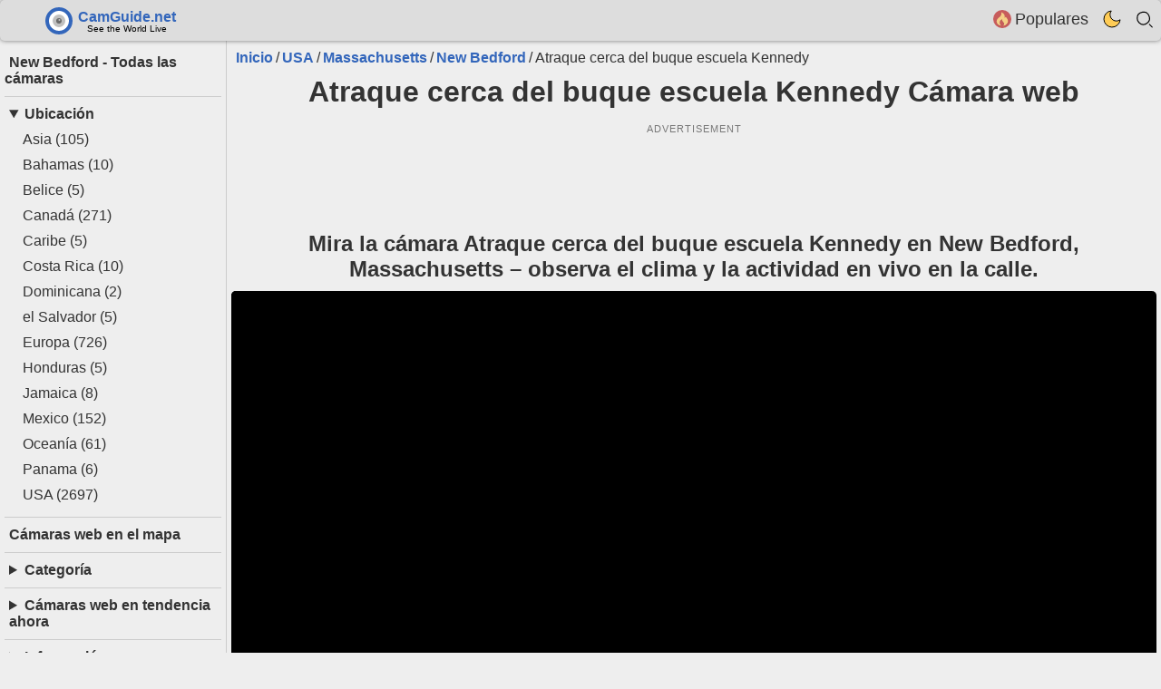

--- FILE ---
content_type: text/html; charset=UTF-8
request_url: https://camguide.net/es/usa/massachusetts/new-bedford/berth/
body_size: 8181
content:
<!DOCTYPE html>
<html lang="es">
<head>
<!-- Google tag (gtag.js) -->
<script async src="https://www.googletagmanager.com/gtag/js?id=G-4P6T6VMHX1"></script>
<script>
  window.dataLayer = window.dataLayer || [];
  function gtag(){dataLayer.push(arguments);}
  gtag('js', new Date());

  gtag('config', 'G-4P6T6VMHX1');
</script>
<meta charset="utf-8">
<meta name="viewport" content="width=device-width, initial-scale=1">
<link rel="alternate" hreflang="x-default" href="https://camguide.net/usa/massachusetts/new-bedford/berth/">
<link rel="alternate" hreflang="en" href="https://camguide.net/usa/massachusetts/new-bedford/berth/">
<link rel="alternate" hreflang="es" href="https://camguide.net/es/usa/massachusetts/new-bedford/berth/">
<link rel="alternate" hreflang="fr" href="https://camguide.net/fr/usa/massachusetts/new-bedford/berth/">
<link rel="alternate" hreflang="de" href="https://camguide.net/de/usa/massachusetts/new-bedford/berth/">
<link rel="alternate" hreflang="ru" href="https://camguide.net/ru/usa/massachusetts/new-bedford/berth/">
<link rel="alternate" type="application/rss+xml" title="Camguide Webcams" href="https://camguide.net/rss.xml">
<link rel="canonical" href="https://camguide.net/es/usa/massachusetts/new-bedford/berth/">
<link rel="home" href="https://camguide.net/es/">
<title>Camara WEB Atraque cerca del buque escuela Kennedy | New Bedford (MA)</title><meta name="description" content="Mira la cámara Atraque cerca del buque escuela Kennedy en vivo: vistas y clima en tiempo real.">
<meta name="robots" content="index, follow">
<meta name="noprefetch" content="true">
<meta property="og:url" content="https://camguide.net/es/usa/massachusetts/new-bedford/berth/">
<meta property="og:locale" content="es">
<meta property="og:title" content="Camara WEB Atraque cerca del buque escuela Kennedy | New Bedford (MA)">
<meta property="og:description" content="Mira la cámara Atraque cerca del buque escuela Kennedy en vivo: vistas y clima en tiempo real.">
<meta property="og:site_name" content="CamGuide">
<meta property="og:type" content="website">
<meta property="og:image" content="https://camguide.net/images/webcam/thumbnail/berth-2009109251.jpg">
<meta property="og:image:width" content="500">
<meta property="og:image:height" content="250">
<meta property="og:image:type" content="image/jpeg">
<meta name="twitter:card" content="summary">
<meta property="twitter:url" content="https://camguide.net/es/usa/massachusetts/new-bedford/berth/">
<meta name="twitter:title" content="Camara WEB Atraque cerca del buque escuela Kennedy | New Bedford (MA)">
<meta name="twitter:description" content="Mira la cámara Atraque cerca del buque escuela Kennedy en vivo: vistas y clima en tiempo real.">
<meta name="twitter:image" content="https://camguide.net/images/webcam/thumbnail/berth-2009109251.jpg">
<meta name="twitter:site" content="@camguideapple">
<meta name="twitter:creator" content="@camguideapple">
<meta name="author" content="CamGuide Team">
<meta name="theme-color" content="#3d3d3d">
    <meta name="geo.placename" content="Atraque cerca del buque escuela Kennedy, New Bedford (MA), USA">
    <meta name="geo.position" content="41.64;-70.93">
    <meta name="apple-mobile-web-app-status-bar-style" content="black-translucent">
<meta name="mobile-web-app-capable" content="yes">
<meta name="apple-mobile-web-app-capable" content="yes">
<meta name="apple-mobile-web-app-title" content="CamGuide">
<link rel="shortcut icon" href="/favicon.ico" type="image/x-icon">
<link rel="icon" type="image/png" sizes="32x32" href="/ico/favicon-32x32.png">
<link rel="icon" type="image/png" sizes="16x16" href="/ico/favicon-16x16.png">
<link rel="manifest" href="/manifest.json">
<link rel="prefetch" href="/images/logo/sprite-v6.svg">
<script>(function(){var theme = localStorage.getItem('theme');var list_type = localStorage.getItem('list_type');if (theme === 'dark') {document.documentElement.classList.add('dt');}if (list_type === 'list') {document.documentElement.classList.add('list');}})();</script>
<script type="application/ld+json">{"@context":"https:\/\/schema.org","@type":"WebPage","@id":"https:\/\/camguide.net\/es\/usa\/massachusetts\/new-bedford\/berth\/","name":"Camara WEB Atraque cerca del buque escuela Kennedy | New Bedford (MA)","description":"Mira la cámara Atraque cerca del buque escuela Kennedy en vivo: vistas y clima en tiempo real.","inLanguage":"es","image":{"@type":"ImageObject","url":"https:\/\/camguide.net\/images\/webcam\/thumbnail\/berth-2009109251.jpg","name":"Camara WEB Atraque cerca del buque escuela Kennedy | New Bedford (MA)"},"datePublished":"2020-12-13","breadcrumb":{"@type":"BreadcrumbList","itemListElement":[{"@type":"ListItem","position":1,"name":"Inicio","item":{"@type":"WebPage","@id":"https:\/\/camguide.net\/es\/"}},{"@type":"ListItem","position":2,"name":"USA","item":{"@type":"WebPage","@id":"https:\/\/camguide.net\/es\/usa\/"}},{"@type":"ListItem","position":3,"name":"Massachusetts","item":{"@type":"WebPage","@id":"https:\/\/camguide.net\/es\/usa\/massachusetts\/"}},{"@type":"ListItem","position":4,"name":"New Bedford","item":{"@type":"WebPage","@id":"https:\/\/camguide.net\/es\/usa\/massachusetts\/new-bedford\/"}},{"@type":"ListItem","position":5,"name":"Atraque cerca del buque escuela Kennedy","item":{"@type":"WebPage","@id":"https:\/\/camguide.net\/es\/usa\/massachusetts\/new-bedford\/berth\/"}}]}}</script>
<style>*{margin:0;padding:0;box-sizing:border-box;border:none}html{overflow-x:hidden;overflow-y:scroll;width:100%}body{font-family:Arial,sans-serif;background:#eee;color:#333;-webkit-font-smoothing: antialiased;-moz-osx-font-smoothing: grayscale;}ul{list-style:none}input[type="radio"],input[type="checkbox"]{display:none}a{text-decoration:none;color:#333}p a{color:#36B}p{margin-bottom:10px;line-height:1.4}.count{font-size:9px}img,svg{display:block;max-width:100%}#content{max-width:1530px;margin:auto;width:100%;height: 100%;}.f{display:-webkit-box;display:-webkit-flex;display:-ms-flexbox;display:flex}.fc{display:-webkit-box;display:-webkit-flex;display:-ms-flexbox;display:flex;-webkit-box-orient:vertical;-webkit-box-direction:normal;-webkit-flex-direction:column;-ms-flex-direction:column;flex-direction:column}.fw{-webkit-flex-wrap:wrap;-ms-flex-wrap:wrap;flex-wrap:wrap}.ac{-webkit-box-align:center;-webkit-align-items:center;-ms-flex-align:center;align-items:center;}.f08{font-family: monospace}.f12{font-size:.7rem}.f20{font-size:1.2rem}.c{position:absolute;top:50%;left:50%;transform:translate(-50%,-50%)}header p{width:80%;margin:auto}.pr{position:relative}.jcs{-webkit-box-pack:justify;-webkit-justify-content:space-between;-ms-flex-pack:justify;justify-content:space-between}.jcc{-webkit-box-pack:center;-webkit-justify-content:center;-ms-flex-pack:center;justify-content:center}.line{border-top:1px solid #ccc;margin:10px 0}.m5{margin:5px}.p5{padding:5px}h1,h2{text-align:center;margin:10px 0;width:100%}.header{position:fixed;padding:0 0 0 50px;background-color:#ddd;z-index:1000;height:45px;width:100%;top:0;max-width:1530px;margin:auto;box-shadow:0 0 5px #00000080;border-radius:5px;}.header nav{height:100%}.nav-items > li{padding:8px}.nav-text{font-size:1.1rem;line-height:0}#searchForm input{display:none;width:100%;padding:5px;font-size:1.4rem;border-radius:5px}.hidden{position:absolute;clip:rect(0,0,0,0);width:1px;height:1px;overflow:hidden;white-space:nowrap}.dn{display:none}.container{display:flex;margin-top:45px}#left{position:sticky;width:250px;top:45px;height:calc(100vh - 45px);overflow-y:auto;border-right:1px solid #ccc;padding:5px}#left nav{margin:10px 0 30px}#left li{margin:5px 20px}#right .link{width:100%}.column{flex:1;width:100%;min-width:0}main{padding:5px;flex:1;width:100%;min-width:0}.breadcrumb li{display:inline;margin-right:3px}.breadcrumb a{color:#36B;font-weight:700}.breadcrumb li::after{content:"/";margin-left:3px}.breadcrumb li:last-child::after{content:none}#right{width:310px;padding:5px}.ad-block{min-height:115px;width:100%;margin-bottom:10px}.ad-block:before {content:'ADVERTISEMENT';display:block;padding:6px 0;text-align:center;letter-spacing:1px;color: #777}.ad{min-height:90px;width:100%;flex-grow:1}.ad-r{min-height: 600px}.btn{font-size:1rem;padding:5px;margin:2px;background:#fff;color:#36B;border-radius:5px;transition:.2s;border:1px solid #ccc;text-align:center;white-space:nowrap;overflow:hidden;text-overflow:ellipsis;max-width:250px}.link{display:flex;flex-direction:column;position:relative;background:#fff;margin:5px;width:calc(25% - 10px);border-radius:5px;border:1px solid #ddd;transition:box-shadow .2s ease;overflow:hidden}.link img{height:auto;transition:opacity .2s ease}.link:hover{box-shadow:0 5px 10px #00000080;opacity:.9}.webcam-image{position:relative}.list .webcam-image{width:60%}.webcam-label{position:absolute;right:5px;bottom:5px;background:rgba(0, 0, 0, 0.6);color:#fff;padding:5px 8px;border-radius:6px;font-size:0.8rem;font-weight:600;}.list .webcam-label{display:none}.link h3{margin:5px 10px;font-size:1rem}.list .link{width:calc(33.33% - 10px)}.list .link > a{display:flex}.list .link h3{width:60%}.list .link .geo{position:absolute;bottom:0;right:0;margin:0}.webcam{position: relative;width: 100%;padding-bottom: 56.25%;background: #000;border-radius: 5px;overflow: hidden;}.camera{position: absolute;inset:0;display:flex;align-items:center;justify-content:center;background:#000;}.preview-image{position:absolute;inset:0;width:100%;height:100%;object-fit:cover;}.play-link{position:absolute;top:50%;left:50%;transform:translate(-50%, -50%);width:60px;height:60px;background:rgba(255, 255, 255, 0.9);border-radius:50%;z-index:5;transition:transform 0.2s ease;padding:0;}.play-link:hover{transform:translate(-50%, -50%) scale(1.1);}.play-link svg {display:block;}.nm{position: relative;color:#fff;background:#000000b3;padding:10px 20px;border-radius:5px;font-weight:700;pointer-events:none}.social button{margin-right:10px}.social .ico:hover{transform:scale(1.2);transition:transform .2s}@media (max-width: 1440px){.link{width:calc(33.33% - 10px)}}@media (max-width: 1300px){main{order:1}#right{flex:1 1 100%;order:2;padding-top:20px}.list .link,#right .link{width:calc(50% - 10px)}.ad-r{min-height: 90px}}@media (max-width: 1044px){#left{position:fixed;max-height:100%;top:0;height:100%;width:100%;background:#fff;z-index:1001;opacity:0;pointer-events:none;visibility:hidden;border-right:none;font-size:1.2rem}}@media (max-width: 800px){body{font-size:14px}.header{padding:0 10px}header p{width:95%}.list .link{width:100%}.link{width:calc(50% - 10px)}.ad-block{min-height:295px}.ad,.ad-r{min-height:280px}}@media (max-width: 500px){.ad-block{min-height:405px;background-color:#ddd}.link,#right .link{width:100%}}</style>
<link rel="preload" href="/css/styles.css?ver=9" as="style" onload="this.rel='stylesheet'">
<noscript><link rel="stylesheet" href="/css/styles.css?ver=9"></noscript>
<script defer src="/js/scripts.js?ver=9"></script>
<script async src="https://pagead2.googlesyndication.com/pagead/js/adsbygoogle.js?client=ca-pub-1660744992844048" crossorigin="anonymous"></script>
</head>
<body>
<div id="content"><div class="header">
<input type="radio" name="nav-toggle" id="toggle-searchForm" aria-controls="searchForm">
<input type="radio" name="nav-toggle" id="toggle-none" checked>
<label for="toggle-none" class="overlay"></label>
    <nav class="f ac jcs">
        <label for="menuToggle" id="menu" class="btn dn">☰ Menú</label>
        <a class="ico logo" href="/es/" title="main page"></a>
    <ul class="nav-items f">
    <li class="topfav dn">
    <button type="button" title="Favorite Cams" aria-label="Favorite Cams" data-url="/es/favorites/">
    <span class="icon fav pr"><span class="c count"></span></span>
    <span class="nav-text">Favoritas</span>
    </button>
    </li>
    <li>
    <a href="/es/hot-cams/" title="Populares">
    <span class="icon hot-cams"></span>
    <span class="nav-text">Populares</span></a>
    </li>
    <li class="theme">
    <button id="themeToggle" onclick="toggleTheme()" aria-label="Toggle dark theme">
    <svg width="20" height="20" viewBox="2 2 20 20" aria-hidden="true">
        <path d="M21 12.79A9 9 0 1111.21 3 7 7 0 0021 12.79z"></path>
    </svg>
    </button>
    </li>
    <li>
        <label for="toggle-searchForm" tabindex="0" aria-label="Toggle search"><span class="icon search"></span></label>
    </li>
        </ul>
    </nav>
    <form id="searchForm" action="/es/" method="GET" role="search" data-lang-id="2">
        <label for="searchQuery" class="hidden">Search</label>
        <input type="text" id="searchQuery" name="searchQuery"
               placeholder="Buscar..." autocomplete="off" aria-label="Search">
        <button type="submit" class="hidden">Go</button>
        <ul id="suggestionsContainer" class="mc" aria-live="polite"></ul>
    </form>
</div><div class="container"><input type="radio" name="nav-toggle" id="menuToggle" aria-controls="left"><label for="toggle-none" class="overlay"></label><aside id="left"><label for="toggle-none" class="icon close" aria-label="Close menu"></label><nav aria-label="Main menu"><a class="m5 b" href="../">New Bedford - Todas las cámaras</a><div class="line"></div><details open>
    <summary class="m5 b">Ubicación</summary>
    <ul class="f fc">
                    <li>
                <a href="/es/asia/"
                   title="Ver cámaras web en Asia">
                    Asia                    <span class="cam-count">(105)</span>
                </a>
            </li>
                    <li>
                <a href="/es/bahamas/"
                   title="Ver cámaras web en Bahamas">
                    Bahamas                    <span class="cam-count">(10)</span>
                </a>
            </li>
                    <li>
                <a href="/es/belize/"
                   title="Ver cámaras web en Belice">
                    Belice                    <span class="cam-count">(5)</span>
                </a>
            </li>
                    <li>
                <a href="/es/canada/"
                   title="Ver cámaras web en Canadá">
                    Canadá                    <span class="cam-count">(271)</span>
                </a>
            </li>
                    <li>
                <a href="/es/caribbean/"
                   title="Ver cámaras web en Caribe">
                    Caribe                    <span class="cam-count">(5)</span>
                </a>
            </li>
                    <li>
                <a href="/es/costa-rica/"
                   title="Ver cámaras web en Costa Rica">
                    Costa Rica                    <span class="cam-count">(10)</span>
                </a>
            </li>
                    <li>
                <a href="/es/dominican/"
                   title="Ver cámaras web en Dominicana">
                    Dominicana                    <span class="cam-count">(2)</span>
                </a>
            </li>
                    <li>
                <a href="/es/salvador/"
                   title="Ver cámaras web en el Salvador">
                    el Salvador                    <span class="cam-count">(5)</span>
                </a>
            </li>
                    <li>
                <a href="/es/europe/"
                   title="Ver cámaras web en Europa">
                    Europa                    <span class="cam-count">(726)</span>
                </a>
            </li>
                    <li>
                <a href="/es/honduras/"
                   title="Ver cámaras web en Honduras">
                    Honduras                    <span class="cam-count">(5)</span>
                </a>
            </li>
                    <li>
                <a href="/es/jamaica/"
                   title="Ver cámaras web en Jamaica">
                    Jamaica                    <span class="cam-count">(8)</span>
                </a>
            </li>
                    <li>
                <a href="/es/mexico/"
                   title="Ver cámaras web en Mexico">
                    Mexico                    <span class="cam-count">(152)</span>
                </a>
            </li>
                    <li>
                <a href="/es/oceania/"
                   title="Ver cámaras web en Oceanía">
                    Oceanía                    <span class="cam-count">(61)</span>
                </a>
            </li>
                    <li>
                <a href="/es/panama/"
                   title="Ver cámaras web en Panama">
                    Panama                    <span class="cam-count">(6)</span>
                </a>
            </li>
                    <li>
                <a href="/es/usa/"
                   title="Ver cámaras web en USA">
                    USA                    <span class="cam-count">(2697)</span>
                </a>
            </li>
            </ul>
</details>
<div class="line"></div><a class="m5 b" href="/es/map/" title="Mapa">Cámaras web en el mapa</a><div class="line"></div><details>
    <summary class="m5 b">Categoría</summary>
    <ul class="f fc">
                                    <li>
                    <a href="/es/beach-webcams/"
                    title="Playas Cámaras web">
                        <span class="icon beach"></span>
                        Playas                    </a>
                </li>
                                                <li>
                    <a href="/es/harbor-webcams/"
                    title="Puertos Cámaras web">
                        <span class="icon harbor"></span>
                        Puertos                    </a>
                </li>
                                                <li>
                    <a href="/es/river-webcams/"
                    title="Ríos Cámaras web">
                        <span class="icon river"></span>
                        Ríos                    </a>
                </li>
                                                <li>
                    <a href="/es/snow-webcams/"
                    title="Nieve Cámaras web">
                        <span class="icon snow"></span>
                        Nieve                    </a>
                </li>
                                                <li>
                    <a href="/es/weather-webcams/"
                    title="Clima Cámaras web">
                        <span class="icon weather"></span>
                        Clima                    </a>
                </li>
                                                <li>
                    <a href="/es/traffic-webcams/"
                    title="Tráfico Cámaras web">
                        <span class="icon traffic"></span>
                        Tráfico                    </a>
                </li>
                                                <li>
                    <a href="/es/zoo-webcams/"
                    title="Zoológico Cámaras web">
                        <span class="icon zoo"></span>
                        Zoológico                    </a>
                </li>
                                                <li>
                    <a href="/es/boats-webcams/"
                    title="Barcos Cámaras web">
                        <span class="icon boats"></span>
                        Barcos                    </a>
                </li>
                                                <li>
                    <a href="/es/airport-webcams/"
                    title="Aeropuertos Cámaras web">
                        <span class="icon airport"></span>
                        Aeropuertos                    </a>
                </li>
                                                <li>
                    <a href="/es/city-webcams/"
                    title="Ciudad Cámaras web">
                        <span class="icon city"></span>
                        Ciudad                    </a>
                </li>
                                                <li>
                    <a href="/es/sky-webcams/"
                    title="Cielo Cámaras web">
                        <span class="icon sky"></span>
                        Cielo                    </a>
                </li>
                                                <li>
                    <a href="/es/waterfall-webcams/"
                    title="Cascadas Cámaras web">
                        <span class="icon waterfall"></span>
                        Cascadas                    </a>
                </li>
                                                <li>
                    <a href="/es/shops-webcams/"
                    title="Tiendas Cámaras web">
                        <span class="icon shops"></span>
                        Tiendas                    </a>
                </li>
                                                <li>
                    <a href="/es/skiresort-webcams/"
                    title="Estaciones de esquí Cámaras web">
                        <span class="icon skiresort"></span>
                        Estaciones de esquí                    </a>
                </li>
                                                <li>
                    <a href="/es/bridge-webcams/"
                    title="Puentes Cámaras web">
                        <span class="icon bridge"></span>
                        Puentes                    </a>
                </li>
                                                <li>
                    <a href="/es/top24h-cams/"
                    title="Principales Cámaras web">
                        <span class="icon top24h-cams"></span>
                        Principales                    </a>
                </li>
                                                <li>
                    <a href="/es/hot-cams/"
                    title="Populares Cámaras web">
                        <span class="icon hot-cams"></span>
                        Populares                    </a>
                </li>
                                                <li>
                    <a href="/es/like-cams/"
                    title="Apreciada Cámaras web">
                        <span class="icon like-cams"></span>
                        Apreciada                    </a>
                </li>
                        </ul>
</details>
<div class="line"></div><details><summary class="m5 b">Cámaras web en tendencia ahora</summary><a href="/es/usa/california/san-francisco/twin-peaks/" class="f"><span class="f20">1</span><div class="p5"><div>Castro Street, vista de los picos gemelos</div><div class="f12">San Francisco (California) USA</div></div></a><a href="/es/canada/quebec/montreal/cartier/" class="f"><span class="f20">2</span><div class="p5"><div>Puente Jacques-Cartier</div><div class="f12">Montreal (Provincia de Quebec) Canadá</div></div></a><a href="/es/usa/new-york/albany/highway/" class="f"><span class="f20">3</span><div class="p5"><div>Autopista I-87, entrada a la ciudad</div><div class="f12">Albany (NY) USA</div></div></a><a href="/es/europe/spain/madrid/la-pedriza/" class="f"><span class="f20">4</span><div class="p5"><div>La Pedriza</div><div class="f12">Madrid (España) Europa</div></div></a><a href="/es/mexico/coahuila/acuna/bridge/" class="f"><span class="f20">5</span><div class="p5"><div>Puente Internacional Acuña - Del Rio Texas</div><div class="f12">Ciudad Acuña (Coahuila) Mexico</div></div></a><a href="/es/usa/california/san-diego/oceanside/" class="f"><span class="f20">6</span><div class="p5"><div>Muelle de Oceanside</div><div class="f12">San Diego (California) USA</div></div></a><a href="/es/canada/british-columbia/vancouver/place/" class="f"><span class="f20">7</span><div class="p5"><div>Lugar del centro de Canadá</div><div class="f12">Vancouver (Columbia Británica) Canadá</div></div></a><a href="/es/europe/poland/krakow/rynek-glowny/" class="f"><span class="f20">8</span><div class="p5"><div>Plaza Principal (Rynek Główny)</div><div class="f12">Cracovia (Polonia) Europa</div></div></a><a href="/es/europe/portugal/nazare/nazare-lighthouse/" class="f"><span class="f20">9</span><div class="p5"><div>Faro de Nazaré</div><div class="f12">Nazaré (Portugal) Europa</div></div></a><a href="/es/asia/thailand/koh-samui/henry-africas-bar/" class="f"><span class="f20">10</span><div class="p5"><div>Bar Henry Africa</div><div class="f12">Koh Samui (Tailandia) Asia</div></div></a></details><div class="line"></div><details>
<summary class="m5 b">Información</summary>
<div class="f fc">
<ul>
    <li><a href="/es/about/" title="About Site">Acerca de</a></li>
    <li><a href="/es/contact/" title="Contact Site">Contacto</a></li>
    <li><a href="/es/terms/" title="Terms of Use Camguide.Net">Términos</a></li>
    <li><a href="/es/cookie/" title="Camguide Cookie Policy">Cookies</a></li>
    <li><a href="/es/privacy/" title="Site Privacy Policy">Privacidad</a></li>
    <li><a href="https://camguide.net/rss.xml" title="Subscribe to Camguide Webcams RSS Feed">Camguide RSS</a></li>
</ul>
<ul>
  <li class="f jcs">
    <a class="ico en" href="/usa/massachusetts/new-bedford/berth/" title="English version"></a>
    <a class="ico es" href="/es/usa/massachusetts/new-bedford/berth/" title="Versión en Español"></a>
    <a class="ico fr" href="/fr/usa/massachusetts/new-bedford/berth/" title="Version Française"></a>
    <a class="ico de" href="/de/usa/massachusetts/new-bedford/berth/" title="Deutsche Version"></a>
    <a class="ico ru" href="/ru/usa/massachusetts/new-bedford/berth/" title="Русская версия"></a>
  </li>
</ul>
</div>
</details>
</nav></aside><div class="column f fc"><div class="f fw"><main><header><nav aria-label="Breadcrumb"><ol class="breadcrumb f fw m5"><li><a href='https://camguide.net/es/'>Inicio</a></li><li><a href='https://camguide.net/es/usa/'>USA</a></li><li><a href='https://camguide.net/es/usa/massachusetts/'>Massachusetts</a></li><li><a href='https://camguide.net/es/usa/massachusetts/new-bedford/'>New Bedford</a></li><li aria-current='page'>Atraque cerca del buque escuela Kennedy</li></ol></nav><h1>Atraque cerca del buque escuela Kennedy Cámara web</h1></header><div class="ad-block f12 f fc"><div class="ad" data-ad="1118019410"></div></div><h2>Mira la cámara Atraque cerca del buque escuela Kennedy en New Bedford, Massachusetts – observa el clima y la actividad en vivo en la calle.</h2>
<figure class="webcam" itemscope itemtype="http://schema.org/VideoObject">
    <meta itemprop="name" content="Atraque cerca del buque escuela Kennedy Transmisión en vivo">
    <meta itemprop="description" content="Mira la cámara Atraque cerca del buque escuela Kennedy en vivo: vistas y clima en tiempo real.">
    <meta itemprop="uploadDate" content="2020-12-13T00:00:00+00:00">

            <meta itemprop="thumbnailUrl" content="https://i.ytimg.com/vi/JoUhTSdOH7I/maxresdefault.jpg">
        <meta itemprop="embedUrl" content="https://www.youtube.com/embed/JoUhTSdOH7I">
    
    <div class="camera f jcc ac" 
         data-type="youtube"
         data-title="Atraque cerca del buque escuela Kennedy Transmisión en vivo"
                              data-live="JoUhTSdOH7I"
                  >

        <div class="loader dn"><div class="loader-spinner"></div></div>

                    <noscript>
                                <img src="https://i.ytimg.com/vi/JoUhTSdOH7I/hqdefault.jpg"
                        alt="Atraque cerca del buque escuela Kennedy Transmisión en vivo"
                        class="preview-image">
                            </noscript>
            </div>
</figure>

<div class="f ac fw jcc p5 social"><div class="f ac fw m5"><button type="button" 
                class="ico fb" 
                title="Share on FaceBook" 
                aria-label="Share on FaceBook" 
                data-url="https://www.facebook.com/sharer/sharer.php?u=https%3A%2F%2Fcamguide.net%2Fes%2Fusa%2Fmassachusetts%2Fnew-bedford%2Fberth%2F"></button><button type="button" 
                class="ico x" 
                title="Share on X" 
                aria-label="Share on X" 
                data-url="https://x.com/intent/tweet?url=https%3A%2F%2Fcamguide.net%2Fes%2Fusa%2Fmassachusetts%2Fnew-bedford%2Fberth%2F&amp;text=Camara+WEB+Atraque+cerca+del+buque+escuela+Kennedy+%7C+New+Bedford+%28MA%29&amp;description=Mira+la+c%C3%A1mara+Atraque+cerca+del+buque+escuela+Kennedy+en+vivo%3A+vistas+y+clima+en+tiempo+real."></button><button type="button" 
                class="ico tg" 
                title="Share on Telegram" 
                aria-label="Share on Telegram" 
                data-url="https://telegram.me/share/url?url=https%3A%2F%2Fcamguide.net%2Fes%2Fusa%2Fmassachusetts%2Fnew-bedford%2Fberth%2F"></button><button type="button" 
                class="ico pt" 
                title="Share on Pinterest" 
                aria-label="Share on Pinterest" 
                data-url="https://www.pinterest.com/pin/create/button/?url=https%3A%2F%2Fcamguide.net%2Fes%2Fusa%2Fmassachusetts%2Fnew-bedford%2Fberth%2F&amp;description=Camara+WEB+Atraque+cerca+del+buque+escuela+Kennedy+%7C+New+Bedford+%28MA%29"></button><button type="button" 
                class="ico rt" 
                title="Share on Reddit" 
                aria-label="Share on Reddit" 
                data-url="https://www.reddit.com/submit?url=https%3A%2F%2Fcamguide.net%2Fes%2Fusa%2Fmassachusetts%2Fnew-bedford%2Fberth%2F&amp;title=Camara+WEB+Atraque+cerca+del+buque+escuela+Kennedy+%7C+New+Bedford+%28MA%29"></button><button id="copyBtn" class="ico copy" onclick="copyLink()" aria-label="Copy link" title="Copy link"></button></div><div class="f ac fw m5"><button type="button" class="btn" data-url="https://camguide.net/es/usa/california/santa-barbara/leadbetter/" data-samewindow="1" aria-label="Anterior Cámara web" title="Anterior Cámara web">&laquo; Anterior</button><button type="button" class="btn" data-url="https://camguide.net/es/usa/michigan/cadillac/hersey/" data-samewindow="1" aria-label="Aleatoria" title="Aleatoria">Aleatoria</button><button type="button" class="btn" data-url="https://camguide.net/es/usa/massachusetts/new-bedford/field/" data-samewindow="1" aria-label="Siguiente Cámara web" title="Siguiente Cámara web">Siguiente &raquo;</button></div><button id="favButton" class="pr ico blikew" data-webcam-id="841" onclick="toggleFavorite(841)" aria-label="Add to favorites"></button></div><div class="ad-block f12 f fc"><div class="ad" data-ad="5759948219"></div></div><details class="about p5" open><summary class="m5 b">Resumen de la cámara</summary><div class="f08"><img class="about_img" src="/images/webp/berth-2009109251.webp" 
        onerror="this.onerror=null; this.src='/images/webcam/thumbnail/berth-2009109251.jpg'" 
        loading="lazy" height="300" width="150" alt="Atraque cerca del buque escuela Kennedy Cámara web"><p>Los cadetes inspeccionan el barco, los botes suben y amarran, una orilla rocosa.</p></div></details><details class="wb p5"><summary class="m5 b">Clima local</summary><ul class="bc f08 weather_on_cam"></ul></details><details id="mapDetails" class="p5" data-lat="41.64" data-lng="-70.93"  data-lang-id="2"><summary class="m5 b">Atraque cerca del buque escuela Kennedy en el mapa</summary><div id="map"></div></details></main><aside id="right"><div class="ad-block f12 f fc"><div class="ad-r ad" data-ad="3085666616"></div></div><section class="f fw"><h2>Cámaras cercanas</h2><article class="link" data-webcam-id="1333" itemscope itemtype="http://schema.org/ImageObject">
        <a href="/es/usa/massachusetts/new-bedford/beach/" rel="bookmark" itemprop="url">
        <div class="webcam-image">
        <picture>
        <source srcset="/images/webp/beach-137768563.webp" type="image/webp">
        <img src="/images/webcam/thumbnail/beach-137768563.jpg" loading="lazy" width="500" height="250" alt="Ver en directo Playa de Sea Crest en North Falmouth" itemprop="image">
        </picture>
        <span class="webcam-label">▶ Ver en directo</span>
        </div>
        <h3 itemprop="name">Playa de Sea Crest en North Falmouth</h3>
        </a></article><article class="link" data-webcam-id="1379" itemscope itemtype="http://schema.org/ImageObject">
        <a href="/es/usa/massachusetts/new-bedford/dock/" rel="bookmark" itemprop="url">
        <div class="webcam-image">
        <picture>
        <source srcset="/images/webp/dock-1542957541.webp" type="image/webp">
        <img src="/images/webcam/thumbnail/dock-1542957541.jpg" loading="lazy" width="500" height="250" alt="Ver en directo Muelle de pesca del puerto de Menemsha" itemprop="image">
        </picture>
        <span class="webcam-label">▶ Ver en directo</span>
        </div>
        <h3 itemprop="name">Muelle de pesca del puerto de Menemsha</h3>
        </a></article><article class="link" data-webcam-id="1380" itemscope itemtype="http://schema.org/ImageObject">
        <a href="/es/usa/massachusetts/new-bedford/ferry/" rel="bookmark" itemprop="url">
        <div class="webcam-image">
        <picture>
        <source srcset="/images/webp/ferry-2137491704.webp" type="image/webp">
        <img src="/images/webcam/thumbnail/ferry-2137491704.jpg" loading="lazy" width="500" height="250" alt="Ver en directo Ferry de Martha’s Vineyard" itemprop="image">
        </picture>
        <span class="webcam-label">▶ Ver en directo</span>
        </div>
        <h3 itemprop="name">Ferry de Martha’s Vineyard</h3>
        </a></article><article class="link" data-webcam-id="2474" itemscope itemtype="http://schema.org/ImageObject">
        <a href="/es/usa/massachusetts/new-bedford/marion/" rel="bookmark" itemprop="url">
        <div class="webcam-image">
        <picture>
        <source srcset="/images/webp/marion-745124350.webp" type="image/webp">
        <img src="/images/webcam/thumbnail/marion-745124350.jpg" loading="lazy" width="500" height="250" alt="Ver en directo Embarcadero en la orilla de la bahía de Marion" itemprop="image">
        </picture>
        <span class="webcam-label">▶ Ver en directo</span>
        </div>
        <h3 itemprop="name">Embarcadero en la orilla de la bahía de Marion</h3>
        </a></article></section></aside></div><div id="loadMore" class="f fw"></div><div id="sentinel" data-coordinates="41.64,-70.93" data-pageid="841"></div></div></div></div><script defer src="/js/webcam.js?ver=9"></script><script>(function(){function c(){var b=a.contentDocument||a.contentWindow.document;if(b){var d=b.createElement('script');d.innerHTML="window.__CF$cv$params={r:'9c0de6c83d618043',t:'MTc2ODkwNTA3OQ=='};var a=document.createElement('script');a.src='/cdn-cgi/challenge-platform/scripts/jsd/main.js';document.getElementsByTagName('head')[0].appendChild(a);";b.getElementsByTagName('head')[0].appendChild(d)}}if(document.body){var a=document.createElement('iframe');a.height=1;a.width=1;a.style.position='absolute';a.style.top=0;a.style.left=0;a.style.border='none';a.style.visibility='hidden';document.body.appendChild(a);if('loading'!==document.readyState)c();else if(window.addEventListener)document.addEventListener('DOMContentLoaded',c);else{var e=document.onreadystatechange||function(){};document.onreadystatechange=function(b){e(b);'loading'!==document.readyState&&(document.onreadystatechange=e,c())}}}})();</script><script defer src="https://static.cloudflareinsights.com/beacon.min.js/vcd15cbe7772f49c399c6a5babf22c1241717689176015" integrity="sha512-ZpsOmlRQV6y907TI0dKBHq9Md29nnaEIPlkf84rnaERnq6zvWvPUqr2ft8M1aS28oN72PdrCzSjY4U6VaAw1EQ==" data-cf-beacon='{"version":"2024.11.0","token":"7ed65af3d89a4be9a8ec675357b8c426","r":1,"server_timing":{"name":{"cfCacheStatus":true,"cfEdge":true,"cfExtPri":true,"cfL4":true,"cfOrigin":true,"cfSpeedBrain":true},"location_startswith":null}}' crossorigin="anonymous"></script>
</body></html>

--- FILE ---
content_type: text/html; charset=utf-8
request_url: https://www.google.com/recaptcha/api2/aframe
body_size: 266
content:
<!DOCTYPE HTML><html><head><meta http-equiv="content-type" content="text/html; charset=UTF-8"></head><body><script nonce="0-wSM6p9OcGqXvMgSn0JVg">/** Anti-fraud and anti-abuse applications only. See google.com/recaptcha */ try{var clients={'sodar':'https://pagead2.googlesyndication.com/pagead/sodar?'};window.addEventListener("message",function(a){try{if(a.source===window.parent){var b=JSON.parse(a.data);var c=clients[b['id']];if(c){var d=document.createElement('img');d.src=c+b['params']+'&rc='+(localStorage.getItem("rc::a")?sessionStorage.getItem("rc::b"):"");window.document.body.appendChild(d);sessionStorage.setItem("rc::e",parseInt(sessionStorage.getItem("rc::e")||0)+1);localStorage.setItem("rc::h",'1768905081109');}}}catch(b){}});window.parent.postMessage("_grecaptcha_ready", "*");}catch(b){}</script></body></html>